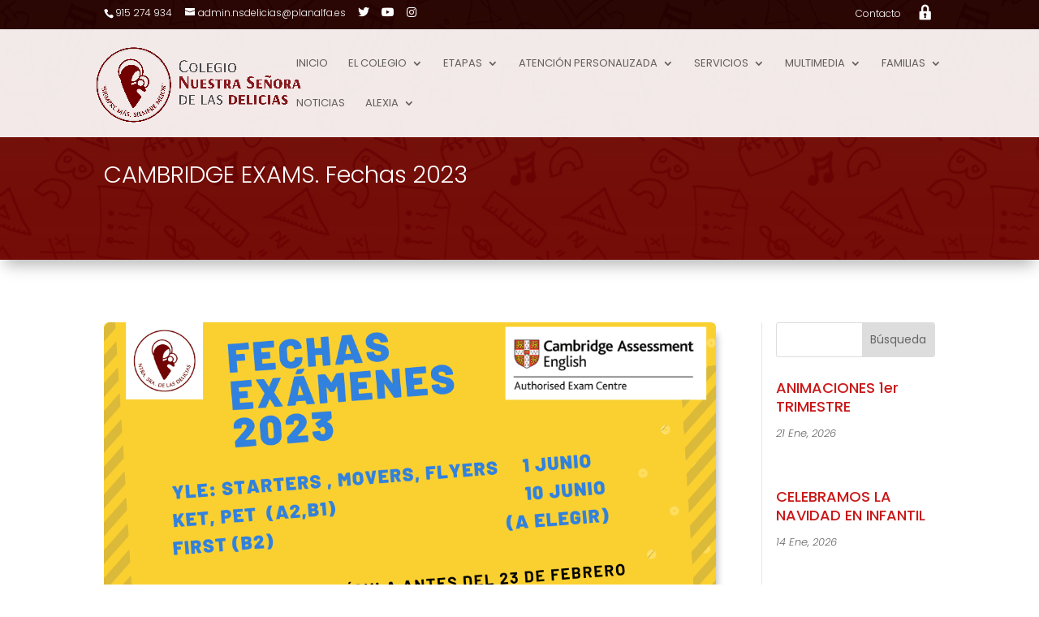

--- FILE ---
content_type: text/css
request_url: https://colegionsdelicias.es/wp-content/et-cache/8433/et-divi-dynamic-tb-8567-tb-6691-8433-late.css?ver=1767734326
body_size: 568
content:
@font-face{font-family:ETmodules;font-display:block;src:url(//colegionsdelicias.es/wp-content/themes/Divi/core/admin/fonts/modules/social/modules.eot);src:url(//colegionsdelicias.es/wp-content/themes/Divi/core/admin/fonts/modules/social/modules.eot?#iefix) format("embedded-opentype"),url(//colegionsdelicias.es/wp-content/themes/Divi/core/admin/fonts/modules/social/modules.woff) format("woff"),url(//colegionsdelicias.es/wp-content/themes/Divi/core/admin/fonts/modules/social/modules.ttf) format("truetype"),url(//colegionsdelicias.es/wp-content/themes/Divi/core/admin/fonts/modules/social/modules.svg#ETmodules) format("svg");font-weight:400;font-style:normal}

--- FILE ---
content_type: text/css
request_url: https://colegionsdelicias.es/wp-content/et-cache/8433/et-divi-dynamic-tb-8567-tb-6691-8433-late.css
body_size: 568
content:
@font-face{font-family:ETmodules;font-display:block;src:url(//colegionsdelicias.es/wp-content/themes/Divi/core/admin/fonts/modules/social/modules.eot);src:url(//colegionsdelicias.es/wp-content/themes/Divi/core/admin/fonts/modules/social/modules.eot?#iefix) format("embedded-opentype"),url(//colegionsdelicias.es/wp-content/themes/Divi/core/admin/fonts/modules/social/modules.woff) format("woff"),url(//colegionsdelicias.es/wp-content/themes/Divi/core/admin/fonts/modules/social/modules.ttf) format("truetype"),url(//colegionsdelicias.es/wp-content/themes/Divi/core/admin/fonts/modules/social/modules.svg#ETmodules) format("svg");font-weight:400;font-style:normal}